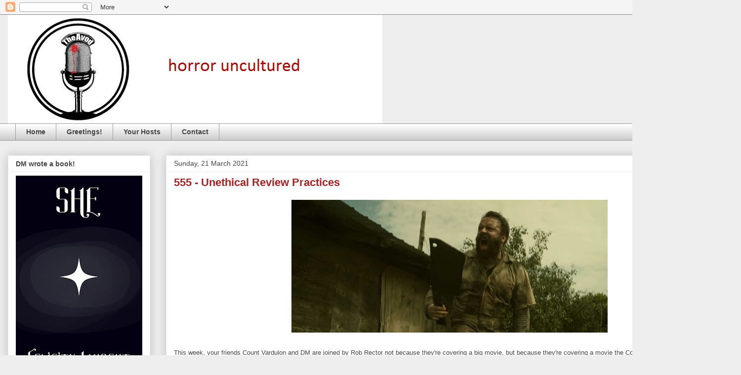

--- FILE ---
content_type: text/html; charset=UTF-8
request_url: http://www.theavod.com/2021/03/555-unethical-review-practices.html
body_size: 12496
content:
<!DOCTYPE html>
<html class='v2' dir='ltr' xmlns='http://www.w3.org/1999/xhtml' xmlns:b='http://www.google.com/2005/gml/b' xmlns:data='http://www.google.com/2005/gml/data' xmlns:expr='http://www.google.com/2005/gml/expr'>
<head>
<link href='https://www.blogger.com/static/v1/widgets/335934321-css_bundle_v2.css' rel='stylesheet' type='text/css'/>
<meta content='IE=EmulateIE7' http-equiv='X-UA-Compatible'/>
<meta content='width=1100' name='viewport'/>
<meta content='text/html; charset=UTF-8' http-equiv='Content-Type'/>
<meta content='blogger' name='generator'/>
<link href='http://www.theavod.com/favicon.ico' rel='icon' type='image/x-icon'/>
<link href='http://www.theavod.com/2021/03/555-unethical-review-practices.html' rel='canonical'/>
<link rel="alternate" type="application/atom+xml" title="TheAvod - Atom" href="http://www.theavod.com/feeds/posts/default" />
<link rel="alternate" type="application/rss+xml" title="TheAvod - RSS" href="http://www.theavod.com/feeds/posts/default?alt=rss" />
<link rel="service.post" type="application/atom+xml" title="TheAvod - Atom" href="https://www.blogger.com/feeds/6641962220746839522/posts/default" />

<link rel="alternate" type="application/atom+xml" title="TheAvod - Atom" href="http://www.theavod.com/feeds/8329859867257343638/comments/default" />
<!--Can't find substitution for tag [blog.ieCssRetrofitLinks]-->
<link href='https://blogger.googleusercontent.com/img/b/R29vZ2xl/AVvXsEhRYsLbwJdiFn-ilgrmquR2MMAbNvMrkSrYVlKahs0kJmCrzvvAcTjUQ-xlziymwZyV3q_lTfjMiZVuIx1xTlsHWuY5bzZSkkLATR1oNcwUjj9l41oKooCUTPWy2J4rXeZlpyW-3eShyVY/w640-h269/butchers-horror-review.jpg' rel='image_src'/>
<meta content='http://www.theavod.com/2021/03/555-unethical-review-practices.html' property='og:url'/>
<meta content='555 - Unethical Review Practices ' property='og:title'/>
<meta content='This week, your friends Count Vardulon and DM are joined by Rob Rector not because they&#39;re covering a big movie, but because they&#39;re coverin...' property='og:description'/>
<meta content='https://blogger.googleusercontent.com/img/b/R29vZ2xl/AVvXsEhRYsLbwJdiFn-ilgrmquR2MMAbNvMrkSrYVlKahs0kJmCrzvvAcTjUQ-xlziymwZyV3q_lTfjMiZVuIx1xTlsHWuY5bzZSkkLATR1oNcwUjj9l41oKooCUTPWy2J4rXeZlpyW-3eShyVY/w1200-h630-p-k-no-nu/butchers-horror-review.jpg' property='og:image'/>
<title>TheAvod: 555 - Unethical Review Practices </title>
<meta content='' name='description'/>
<style id='page-skin-1' type='text/css'><!--
/*
-----------------------------------------------
Blogger Template Style
Name:     Awesome Inc.
Designer: Tina Chen
URL:      tinachen.org
----------------------------------------------- */
/* Content
----------------------------------------------- */
body {
font: normal normal 13px Arial, Tahoma, Helvetica, FreeSans, sans-serif;
color: #444444;
background: #eeeeee none repeat scroll top left;
}
html body .content-outer {
min-width: 0;
max-width: 100%;
width: 100%;
}
a:link {
text-decoration: none;
color: #9f2929;
}
a:visited {
text-decoration: none;
color: #444444;
}
a:hover {
text-decoration: underline;
color: #bb5709;
}
.body-fauxcolumn-outer .cap-top {
position: absolute;
z-index: 1;
height: 276px;
width: 100%;
background: transparent none repeat-x scroll top left;
_background-image: none;
}
/* Columns
----------------------------------------------- */
.content-inner {
padding: 0;
}
.header-inner .section {
margin: 0 16px;
}
.tabs-inner .section {
margin: 0 16px;
}
.main-inner {
padding-top: 30px;
}
.main-inner .column-center-inner,
.main-inner .column-left-inner,
.main-inner .column-right-inner {
padding: 0 5px;
}
*+html body .main-inner .column-center-inner {
margin-top: -30px;
}
#layout .main-inner .column-center-inner {
margin-top: 0;
}
/* Header
----------------------------------------------- */
.header-outer {
margin: 0 0 0 0;
background: transparent none repeat scroll 0 0;
}
.Header h1 {
font: normal bold 40px Arial, Tahoma, Helvetica, FreeSans, sans-serif;
color: #444444;
text-shadow: 0 0 -1px #000000;
}
.Header h1 a {
color: #444444;
}
.Header .description {
font: normal normal 14px Arial, Tahoma, Helvetica, FreeSans, sans-serif;
color: #444444;
}
.header-inner .Header .titlewrapper,
.header-inner .Header .descriptionwrapper {
padding-left: 0;
padding-right: 0;
margin-bottom: 0;
}
.header-inner .Header .titlewrapper {
padding-top: 22px;
}
/* Tabs
----------------------------------------------- */
.tabs-outer {
overflow: hidden;
position: relative;
background: #ffffff url(http://www.blogblog.com/1kt/awesomeinc/tabs_gradient_light.png) repeat scroll 0 0;
}
#layout .tabs-outer {
overflow: visible;
}
.tabs-cap-top, .tabs-cap-bottom {
position: absolute;
width: 100%;
border-top: 1px solid #999999;
}
.tabs-cap-bottom {
bottom: 0;
}
.tabs-inner .widget li a {
display: inline-block;
margin: 0;
padding: .6em 1.5em;
font: normal bold 14px Arial, Tahoma, Helvetica, FreeSans, sans-serif;
color: #444444;
border-top: 1px solid #999999;
border-bottom: 1px solid #999999;
border-left: 1px solid #999999;
height: 16px;
line-height: 16px;
}
.tabs-inner .widget li:last-child a {
border-right: 1px solid #999999;
}
.tabs-inner .widget li.selected a, .tabs-inner .widget li a:hover {
background: #999999 url(http://www.blogblog.com/1kt/awesomeinc/tabs_gradient_light.png) repeat-x scroll 0 -100px;
color: #ffffff;
}
/* Headings
----------------------------------------------- */
h2 {
font: normal bold 14px Arial, Tahoma, Helvetica, FreeSans, sans-serif;
color: #444444;
}
/* Widgets
----------------------------------------------- */
.main-inner .section {
margin: 0 27px;
padding: 0;
}
.main-inner .column-left-outer,
.main-inner .column-right-outer {
margin-top: 0;
}
#layout .main-inner .column-left-outer,
#layout .main-inner .column-right-outer {
margin-top: 0;
}
.main-inner .column-left-inner,
.main-inner .column-right-inner {
background: transparent none repeat 0 0;
-moz-box-shadow: 0 0 0 rgba(0, 0, 0, .2);
-webkit-box-shadow: 0 0 0 rgba(0, 0, 0, .2);
-goog-ms-box-shadow: 0 0 0 rgba(0, 0, 0, .2);
box-shadow: 0 0 0 rgba(0, 0, 0, .2);
-moz-border-radius: 0;
-webkit-border-radius: 0;
-goog-ms-border-radius: 0;
border-radius: 0;
}
#layout .main-inner .column-left-inner,
#layout .main-inner .column-right-inner {
margin-top: 0;
}
.sidebar .widget {
font: normal normal 14px Arial, Tahoma, Helvetica, FreeSans, sans-serif;
color: #444444;
}
.sidebar .widget a:link {
color: #9f2929;
}
.sidebar .widget a:visited {
color: #444444;
}
.sidebar .widget a:hover {
color: #bb5709;
}
.sidebar .widget h2 {
text-shadow: 0 0 -1px #000000;
}
.main-inner .widget {
background-color: #ffffff;
border: 1px solid #eeeeee;
padding: 0 15px 15px;
margin: 20px -16px;
-moz-box-shadow: 0 0 20px rgba(0, 0, 0, .2);
-webkit-box-shadow: 0 0 20px rgba(0, 0, 0, .2);
-goog-ms-box-shadow: 0 0 20px rgba(0, 0, 0, .2);
box-shadow: 0 0 20px rgba(0, 0, 0, .2);
-moz-border-radius: 0;
-webkit-border-radius: 0;
-goog-ms-border-radius: 0;
border-radius: 0;
}
.main-inner .widget h2 {
margin: 0 -15px;
padding: .6em 15px .5em;
border-bottom: 1px solid transparent;
}
.footer-inner .widget h2 {
padding: 0 0 .4em;
border-bottom: 1px solid transparent;
}
.main-inner .widget h2 + div, .footer-inner .widget h2 + div {
border-top: 1px solid #eeeeee;
padding-top: 8px;
}
.main-inner .widget .widget-content {
margin: 0 -15px;
padding: 7px 15px 0;
}
.main-inner .widget ul, .main-inner .widget #ArchiveList ul.flat {
margin: -8px -15px 0;
padding: 0;
list-style: none;
}
.main-inner .widget #ArchiveList {
margin: -8px 0 0;
}
.main-inner .widget ul li, .main-inner .widget #ArchiveList ul.flat li {
padding: .5em 15px;
text-indent: 0;
color: #666666;
border-top: 1px solid #eeeeee;
border-bottom: 1px solid transparent;
}
.main-inner .widget #ArchiveList ul li {
padding-top: .25em;
padding-bottom: .25em;
}
.main-inner .widget ul li:first-child, .main-inner .widget #ArchiveList ul.flat li:first-child {
border-top: none;
}
.main-inner .widget ul li:last-child, .main-inner .widget #ArchiveList ul.flat li:last-child {
border-bottom: none;
}
.post-body {
position: relative;
}
.main-inner .widget .post-body ul {
padding: 0 2.5em;
margin: .5em 0;
list-style: disc;
}
.main-inner .widget .post-body ul li {
padding: 0.25em 0;
margin-bottom: .25em;
color: #444444;
border: none;
}
.footer-inner .widget ul {
padding: 0;
list-style: none;
}
.widget .zippy {
color: #666666;
}
/* Posts
----------------------------------------------- */
body .main-inner .Blog {
padding: 0;
margin-bottom: 1em;
background-color: transparent;
border: none;
-moz-box-shadow: 0 0 0 rgba(0, 0, 0, 0);
-webkit-box-shadow: 0 0 0 rgba(0, 0, 0, 0);
-goog-ms-box-shadow: 0 0 0 rgba(0, 0, 0, 0);
box-shadow: 0 0 0 rgba(0, 0, 0, 0);
}
.main-inner .section:last-child .Blog:last-child {
padding: 0;
margin-bottom: 1em;
}
.main-inner .widget h2.date-header {
margin: 0 -15px 1px;
padding: 0 0 0 0;
font: normal normal 14px Arial, Tahoma, Helvetica, FreeSans, sans-serif;
color: #444444;
background: transparent none no-repeat scroll top left;
border-top: 0 solid #eeeeee;
border-bottom: 1px solid transparent;
-moz-border-radius-topleft: 0;
-moz-border-radius-topright: 0;
-webkit-border-top-left-radius: 0;
-webkit-border-top-right-radius: 0;
border-top-left-radius: 0;
border-top-right-radius: 0;
position: static;
bottom: 100%;
right: 15px;
text-shadow: 0 0 -1px #000000;
}
.main-inner .widget h2.date-header span {
font: normal normal 14px Arial, Tahoma, Helvetica, FreeSans, sans-serif;
display: block;
padding: .5em 15px;
border-left: 0 solid #eeeeee;
border-right: 0 solid #eeeeee;
}
.date-outer {
position: relative;
margin: 30px 0 20px;
padding: 0 15px;
background-color: #ffffff;
border: 1px solid #eeeeee;
-moz-box-shadow: 0 0 20px rgba(0, 0, 0, .2);
-webkit-box-shadow: 0 0 20px rgba(0, 0, 0, .2);
-goog-ms-box-shadow: 0 0 20px rgba(0, 0, 0, .2);
box-shadow: 0 0 20px rgba(0, 0, 0, .2);
-moz-border-radius: 0;
-webkit-border-radius: 0;
-goog-ms-border-radius: 0;
border-radius: 0;
}
.date-outer:first-child {
margin-top: 0;
}
.date-outer:last-child {
margin-bottom: 20px;
-moz-border-radius-bottomleft: 0;
-moz-border-radius-bottomright: 0;
-webkit-border-bottom-left-radius: 0;
-webkit-border-bottom-right-radius: 0;
-goog-ms-border-bottom-left-radius: 0;
-goog-ms-border-bottom-right-radius: 0;
border-bottom-left-radius: 0;
border-bottom-right-radius: 0;
}
.date-posts {
margin: 0 -15px;
padding: 0 15px;
clear: both;
}
.post-outer, .inline-ad {
border-top: 1px solid #eeeeee;
margin: 0 -15px;
padding: 15px 15px;
}
.post-outer {
padding-bottom: 10px;
}
.post-outer:first-child {
padding-top: 0;
border-top: none;
}
.post-outer:last-child, .inline-ad:last-child {
border-bottom: none;
}
.post-body {
position: relative;
}
.post-body img {
padding: 8px;
background: transparent;
border: 1px solid transparent;
-moz-box-shadow: 0 0 0 rgba(0, 0, 0, .2);
-webkit-box-shadow: 0 0 0 rgba(0, 0, 0, .2);
box-shadow: 0 0 0 rgba(0, 0, 0, .2);
-moz-border-radius: 0;
-webkit-border-radius: 0;
border-radius: 0;
}
h3.post-title, h4 {
font: normal bold 22px Arial, Tahoma, Helvetica, FreeSans, sans-serif;
color: #a32424;
}
h3.post-title a {
font: normal bold 22px Arial, Tahoma, Helvetica, FreeSans, sans-serif;
color: #a32424;
}
h3.post-title a:hover {
color: #bb5709;
text-decoration: underline;
}
.post-header {
margin: 0 0 1em;
}
.post-body {
line-height: 1.4;
}
.post-outer h2 {
color: #444444;
}
.post-footer {
margin: 1.5em 0 0;
}
#blog-pager {
padding: 15px;
font-size: 120%;
background-color: #ffffff;
border: 1px solid #eeeeee;
-moz-box-shadow: 0 0 20px rgba(0, 0, 0, .2);
-webkit-box-shadow: 0 0 20px rgba(0, 0, 0, .2);
-goog-ms-box-shadow: 0 0 20px rgba(0, 0, 0, .2);
box-shadow: 0 0 20px rgba(0, 0, 0, .2);
-moz-border-radius: 0;
-webkit-border-radius: 0;
-goog-ms-border-radius: 0;
border-radius: 0;
-moz-border-radius-topleft: 0;
-moz-border-radius-topright: 0;
-webkit-border-top-left-radius: 0;
-webkit-border-top-right-radius: 0;
-goog-ms-border-top-left-radius: 0;
-goog-ms-border-top-right-radius: 0;
border-top-left-radius: 0;
border-top-right-radius-topright: 0;
margin-top: 1em;
}
.blog-feeds, .post-feeds {
margin: 1em 0;
text-align: center;
color: #444444;
}
.blog-feeds a, .post-feeds a {
color: #9f2929;
}
.blog-feeds a:visited, .post-feeds a:visited {
color: #444444;
}
.blog-feeds a:hover, .post-feeds a:hover {
color: #bb5709;
}
.post-outer .comments {
margin-top: 2em;
}
/* Comments
----------------------------------------------- */
.comments .comments-content .icon.blog-author {
background-repeat: no-repeat;
background-image: url([data-uri]);
}
.comments .comments-content .loadmore a {
border-top: 1px solid #999999;
border-bottom: 1px solid #999999;
}
.comments .continue {
border-top: 2px solid #999999;
}
/* Footer
----------------------------------------------- */
.footer-outer {
margin: -20px 0 -1px;
padding: 20px 0 0;
color: #444444;
overflow: hidden;
}
.footer-fauxborder-left {
border-top: 1px solid #eeeeee;
background: #ffffff none repeat scroll 0 0;
-moz-box-shadow: 0 0 20px rgba(0, 0, 0, .2);
-webkit-box-shadow: 0 0 20px rgba(0, 0, 0, .2);
-goog-ms-box-shadow: 0 0 20px rgba(0, 0, 0, .2);
box-shadow: 0 0 20px rgba(0, 0, 0, .2);
margin: 0 -20px;
}
/* Mobile
----------------------------------------------- */
body.mobile {
background-size: auto;
}
.mobile .body-fauxcolumn-outer {
background: transparent none repeat scroll top left;
}
*+html body.mobile .main-inner .column-center-inner {
margin-top: 0;
}
.mobile .main-inner .widget {
padding: 0 0 15px;
}
.mobile .main-inner .widget h2 + div,
.mobile .footer-inner .widget h2 + div {
border-top: none;
padding-top: 0;
}
.mobile .footer-inner .widget h2 {
padding: 0.5em 0;
border-bottom: none;
}
.mobile .main-inner .widget .widget-content {
margin: 0;
padding: 7px 0 0;
}
.mobile .main-inner .widget ul,
.mobile .main-inner .widget #ArchiveList ul.flat {
margin: 0 -15px 0;
}
.mobile .main-inner .widget h2.date-header {
right: 0;
}
.mobile .date-header span {
padding: 0.4em 0;
}
.mobile .date-outer:first-child {
margin-bottom: 0;
border: 1px solid #eeeeee;
-moz-border-radius-topleft: 0;
-moz-border-radius-topright: 0;
-webkit-border-top-left-radius: 0;
-webkit-border-top-right-radius: 0;
-goog-ms-border-top-left-radius: 0;
-goog-ms-border-top-right-radius: 0;
border-top-left-radius: 0;
border-top-right-radius: 0;
}
.mobile .date-outer {
border-color: #eeeeee;
border-width: 0 1px 1px;
}
.mobile .date-outer:last-child {
margin-bottom: 0;
}
.mobile .main-inner {
padding: 0;
}
.mobile .header-inner .section {
margin: 0;
}
.mobile .post-outer, .mobile .inline-ad {
padding: 5px 0;
}
.mobile .tabs-inner .section {
margin: 0 10px;
}
.mobile .main-inner .widget h2 {
margin: 0;
padding: 0;
}
.mobile .main-inner .widget h2.date-header span {
padding: 0;
}
.mobile .main-inner .widget .widget-content {
margin: 0;
padding: 7px 0 0;
}
.mobile #blog-pager {
border: 1px solid transparent;
background: #ffffff none repeat scroll 0 0;
}
.mobile .main-inner .column-left-inner,
.mobile .main-inner .column-right-inner {
background: transparent none repeat 0 0;
-moz-box-shadow: none;
-webkit-box-shadow: none;
-goog-ms-box-shadow: none;
box-shadow: none;
}
.mobile .date-posts {
margin: 0;
padding: 0;
}
.mobile .footer-fauxborder-left {
margin: 0;
border-top: inherit;
}
.mobile .main-inner .section:last-child .Blog:last-child {
margin-bottom: 0;
}
.mobile-index-contents {
color: #444444;
}
.mobile .mobile-link-button {
background: #9f2929 url(http://www.blogblog.com/1kt/awesomeinc/tabs_gradient_light.png) repeat scroll 0 0;
}
.mobile-link-button a:link, .mobile-link-button a:visited {
color: #ffffff;
}
.mobile .tabs-inner .PageList .widget-content {
background: transparent;
border-top: 1px solid;
border-color: #999999;
color: #444444;
}
.mobile .tabs-inner .PageList .widget-content .pagelist-arrow {
border-left: 1px solid #999999;
}

--></style>
<style id='template-skin-1' type='text/css'><!--
body {
min-width: 1500px;
}
.content-outer, .content-fauxcolumn-outer, .region-inner {
min-width: 1500px;
max-width: 1500px;
_width: 1500px;
}
.main-inner .columns {
padding-left: 320px;
padding-right: 0px;
}
.main-inner .fauxcolumn-center-outer {
left: 320px;
right: 0px;
/* IE6 does not respect left and right together */
_width: expression(this.parentNode.offsetWidth -
parseInt("320px") -
parseInt("0px") + 'px');
}
.main-inner .fauxcolumn-left-outer {
width: 320px;
}
.main-inner .fauxcolumn-right-outer {
width: 0px;
}
.main-inner .column-left-outer {
width: 320px;
right: 100%;
margin-left: -320px;
}
.main-inner .column-right-outer {
width: 0px;
margin-right: -0px;
}
#layout {
min-width: 0;
}
#layout .content-outer {
min-width: 0;
width: 800px;
}
#layout .region-inner {
min-width: 0;
width: auto;
}
--></style>
<script type='text/javascript'>

  var _gaq = _gaq || [];
  _gaq.push(['_setAccount', 'UA-7082907-1']);
  _gaq.push(['_trackPageview']);

  (function() {
    var ga = document.createElement('script'); ga.type = 'text/javascript'; ga.async = true;
    ga.src = ('https:' == document.location.protocol ? 'https://ssl' : 'http://www') + '.google-analytics.com/ga.js';
    var s = document.getElementsByTagName('script')[0]; s.parentNode.insertBefore(ga, s);
  })();

</script>
<link href='https://www.blogger.com/dyn-css/authorization.css?targetBlogID=6641962220746839522&amp;zx=18b94eeb-9704-410d-ac9d-d42add47eab9' media='none' onload='if(media!=&#39;all&#39;)media=&#39;all&#39;' rel='stylesheet'/><noscript><link href='https://www.blogger.com/dyn-css/authorization.css?targetBlogID=6641962220746839522&amp;zx=18b94eeb-9704-410d-ac9d-d42add47eab9' rel='stylesheet'/></noscript>
<meta name='google-adsense-platform-account' content='ca-host-pub-1556223355139109'/>
<meta name='google-adsense-platform-domain' content='blogspot.com'/>

</head>
<body class='loading variant-light'>
<div class='navbar section' id='navbar'><div class='widget Navbar' data-version='1' id='Navbar1'><script type="text/javascript">
    function setAttributeOnload(object, attribute, val) {
      if(window.addEventListener) {
        window.addEventListener('load',
          function(){ object[attribute] = val; }, false);
      } else {
        window.attachEvent('onload', function(){ object[attribute] = val; });
      }
    }
  </script>
<div id="navbar-iframe-container"></div>
<script type="text/javascript" src="https://apis.google.com/js/platform.js"></script>
<script type="text/javascript">
      gapi.load("gapi.iframes:gapi.iframes.style.bubble", function() {
        if (gapi.iframes && gapi.iframes.getContext) {
          gapi.iframes.getContext().openChild({
              url: 'https://www.blogger.com/navbar/6641962220746839522?po\x3d8329859867257343638\x26origin\x3dhttp://www.theavod.com',
              where: document.getElementById("navbar-iframe-container"),
              id: "navbar-iframe"
          });
        }
      });
    </script><script type="text/javascript">
(function() {
var script = document.createElement('script');
script.type = 'text/javascript';
script.src = '//pagead2.googlesyndication.com/pagead/js/google_top_exp.js';
var head = document.getElementsByTagName('head')[0];
if (head) {
head.appendChild(script);
}})();
</script>
</div></div>
<div class='body-fauxcolumns'>
<div class='fauxcolumn-outer body-fauxcolumn-outer'>
<div class='cap-top'>
<div class='cap-left'></div>
<div class='cap-right'></div>
</div>
<div class='fauxborder-left'>
<div class='fauxborder-right'></div>
<div class='fauxcolumn-inner'>
</div>
</div>
<div class='cap-bottom'>
<div class='cap-left'></div>
<div class='cap-right'></div>
</div>
</div>
</div>
<div class='content'>
<div class='content-fauxcolumns'>
<div class='fauxcolumn-outer content-fauxcolumn-outer'>
<div class='cap-top'>
<div class='cap-left'></div>
<div class='cap-right'></div>
</div>
<div class='fauxborder-left'>
<div class='fauxborder-right'></div>
<div class='fauxcolumn-inner'>
</div>
</div>
<div class='cap-bottom'>
<div class='cap-left'></div>
<div class='cap-right'></div>
</div>
</div>
</div>
<div class='content-outer'>
<div class='content-cap-top cap-top'>
<div class='cap-left'></div>
<div class='cap-right'></div>
</div>
<div class='fauxborder-left content-fauxborder-left'>
<div class='fauxborder-right content-fauxborder-right'></div>
<div class='content-inner'>
<header>
<div class='header-outer'>
<div class='header-cap-top cap-top'>
<div class='cap-left'></div>
<div class='cap-right'></div>
</div>
<div class='fauxborder-left header-fauxborder-left'>
<div class='fauxborder-right header-fauxborder-right'></div>
<div class='region-inner header-inner'>
<div class='header section' id='header'><div class='widget Header' data-version='1' id='Header1'>
<div id='header-inner'>
<a href='http://www.theavod.com/' style='display: block'>
<img alt='TheAvod' height='220px; ' id='Header1_headerimg' src='https://blogger.googleusercontent.com/img/b/R29vZ2xl/AVvXsEjzxwSI75Dll3ePSY1jUxkeZtF5QFA5AXTffeciVIDE1NNXZ6UWLzHceuzt1qA8gWPzcqWdPNrctY7RSGHMmM3-yuQxVKhsVDWTeBJUTVMfJr2AeLcz-MXNeqUNqs1kY6nWZ3G0EYReLJs/s758/banner2013_3.jpg' style='display: block' width='758px; '/>
</a>
</div>
</div></div>
</div>
</div>
<div class='header-cap-bottom cap-bottom'>
<div class='cap-left'></div>
<div class='cap-right'></div>
</div>
</div>
</header>
<div class='tabs-outer'>
<div class='tabs-cap-top cap-top'>
<div class='cap-left'></div>
<div class='cap-right'></div>
</div>
<div class='fauxborder-left tabs-fauxborder-left'>
<div class='fauxborder-right tabs-fauxborder-right'></div>
<div class='region-inner tabs-inner'>
<div class='tabs section' id='crosscol'><div class='widget PageList' data-version='1' id='PageList1'>
<div class='widget-content'>
<ul>
<li>
<a href='http://www.theavod.com/'>Home</a>
</li>
<li>
<a href='http://www.theavod.com/p/greetings.html'>Greetings!</a>
</li>
<li>
<a href='http://www.theavod.com/p/your-hosts.html'>Your Hosts</a>
</li>
<li>
<a href='http://www.theavod.com/p/contact.html'>Contact</a>
</li>
</ul>
<div class='clear'></div>
</div>
</div></div>
<div class='tabs no-items section' id='crosscol-overflow'></div>
</div>
</div>
<div class='tabs-cap-bottom cap-bottom'>
<div class='cap-left'></div>
<div class='cap-right'></div>
</div>
</div>
<div class='main-outer'>
<div class='main-cap-top cap-top'>
<div class='cap-left'></div>
<div class='cap-right'></div>
</div>
<div class='fauxborder-left main-fauxborder-left'>
<div class='fauxborder-right main-fauxborder-right'></div>
<div class='region-inner main-inner'>
<div class='columns fauxcolumns'>
<div class='fauxcolumn-outer fauxcolumn-center-outer'>
<div class='cap-top'>
<div class='cap-left'></div>
<div class='cap-right'></div>
</div>
<div class='fauxborder-left'>
<div class='fauxborder-right'></div>
<div class='fauxcolumn-inner'>
</div>
</div>
<div class='cap-bottom'>
<div class='cap-left'></div>
<div class='cap-right'></div>
</div>
</div>
<div class='fauxcolumn-outer fauxcolumn-left-outer'>
<div class='cap-top'>
<div class='cap-left'></div>
<div class='cap-right'></div>
</div>
<div class='fauxborder-left'>
<div class='fauxborder-right'></div>
<div class='fauxcolumn-inner'>
</div>
</div>
<div class='cap-bottom'>
<div class='cap-left'></div>
<div class='cap-right'></div>
</div>
</div>
<div class='fauxcolumn-outer fauxcolumn-right-outer'>
<div class='cap-top'>
<div class='cap-left'></div>
<div class='cap-right'></div>
</div>
<div class='fauxborder-left'>
<div class='fauxborder-right'></div>
<div class='fauxcolumn-inner'>
</div>
</div>
<div class='cap-bottom'>
<div class='cap-left'></div>
<div class='cap-right'></div>
</div>
</div>
<!-- corrects IE6 width calculation -->
<div class='columns-inner'>
<div class='column-center-outer'>
<div class='column-center-inner'>
<div class='main section' id='main'><div class='widget Blog' data-version='1' id='Blog1'>
<div class='blog-posts hfeed'>

          <div class="date-outer">
        
<h2 class='date-header'><span>Sunday, 21 March 2021</span></h2>

          <div class="date-posts">
        
<div class='post-outer'>
<div class='post hentry'>
<a name='8329859867257343638'></a>
<h3 class='post-title entry-title'>
555 - Unethical Review Practices 
</h3>
<div class='post-header'>
<div class='post-header-line-1'></div>
</div>
<div class='post-body entry-content' id='post-body-8329859867257343638'>
<div class="separator" style="clear: both; text-align: center;"><a href="https://blogger.googleusercontent.com/img/b/R29vZ2xl/AVvXsEhRYsLbwJdiFn-ilgrmquR2MMAbNvMrkSrYVlKahs0kJmCrzvvAcTjUQ-xlziymwZyV3q_lTfjMiZVuIx1xTlsHWuY5bzZSkkLATR1oNcwUjj9l41oKooCUTPWy2J4rXeZlpyW-3eShyVY/s900/butchers-horror-review.jpg" imageanchor="1" style="margin-left: 1em; margin-right: 1em;"><img border="0" data-original-height="377" data-original-width="900" height="269" src="https://blogger.googleusercontent.com/img/b/R29vZ2xl/AVvXsEhRYsLbwJdiFn-ilgrmquR2MMAbNvMrkSrYVlKahs0kJmCrzvvAcTjUQ-xlziymwZyV3q_lTfjMiZVuIx1xTlsHWuY5bzZSkkLATR1oNcwUjj9l41oKooCUTPWy2J4rXeZlpyW-3eShyVY/w640-h269/butchers-horror-review.jpg" width="640" /></a></div><div style="text-align: left;"><br /></div><div style="text-align: left;">This week, your friends Count Vardulon and DM are joined by Rob Rector not because they're covering a big movie, but because they're covering a movie the Count wrote. Butchers is super bleak and looks great, and opinions are split over Wrong Turn: Foundation. Tune in for a documentary recommendation, and stay for a hillbilly horror list that leaves out two big films.</div><div style="text-align: left;"><br /></div><iframe allowfullscreen="" frameborder="0" height="140" mozallowfullscreen="true" src="https://archive.org/embed/the-avod-555-unethical-review-practices" webkitallowfullscreen="true" width="500"></iframe>
<div style='clear: both;'></div>
</div>
<div class='post-footer'>
<div class='post-footer-line post-footer-line-1'><span class='post-author vcard'>
Posted by
<span class='fn'>
<a href='https://www.blogger.com/profile/09642666971813301743' rel='author' title='author profile'>
DM
</a>
</span>
</span>
<span class='post-labels'>
Labels:
<a href='http://www.theavod.com/search/label/Backwoods' rel='tag'>Backwoods</a>,
<a href='http://www.theavod.com/search/label/killer%20hillbillies' rel='tag'>killer hillbillies</a>
</span>
<span class='post-comment-link'>
</span>
<span class='post-icons'>
<span class='item-control blog-admin pid-1043900857'>
<a href='https://www.blogger.com/post-edit.g?blogID=6641962220746839522&postID=8329859867257343638&from=pencil' title='Edit Post'>
<img alt='' class='icon-action' height='18' src='https://resources.blogblog.com/img/icon18_edit_allbkg.gif' width='18'/>
</a>
</span>
</span>
</div>
<div class='post-footer-line post-footer-line-2'></div>
<div class='post-footer-line post-footer-line-3'></div>
</div>
</div>
<div class='comments' id='comments'>
<a name='comments'></a>
<h4>No comments:</h4>
<div id='Blog1_comments-block-wrapper'>
<dl class='avatar-comment-indent' id='comments-block'>
</dl>
</div>
<p class='comment-footer'>
<div class='comment-form'>
<a name='comment-form'></a>
<h4 id='comment-post-message'>Post a Comment</h4>
<p>
</p>
<a href='https://www.blogger.com/comment/frame/6641962220746839522?po=8329859867257343638&hl=en-GB&saa=85391&origin=http://www.theavod.com' id='comment-editor-src'></a>
<iframe allowtransparency='true' class='blogger-iframe-colorize blogger-comment-from-post' frameborder='0' height='410px' id='comment-editor' name='comment-editor' src='' width='100%'></iframe>
<script src='https://www.blogger.com/static/v1/jsbin/2830521187-comment_from_post_iframe.js' type='text/javascript'></script>
<script type='text/javascript'>
      BLOG_CMT_createIframe('https://www.blogger.com/rpc_relay.html');
    </script>
</div>
</p>
</div>
</div>

        </div></div>
      
</div>
<div class='blog-pager' id='blog-pager'>
<span id='blog-pager-newer-link'>
<a class='blog-pager-newer-link' href='http://www.theavod.com/2021/03/special-feature-justice-league-again.html' id='Blog1_blog-pager-newer-link' title='Newer Post'>Newer Post</a>
</span>
<span id='blog-pager-older-link'>
<a class='blog-pager-older-link' href='http://www.theavod.com/2021/03/554-season-ending-extravaganzas.html' id='Blog1_blog-pager-older-link' title='Older Post'>Older Post</a>
</span>
<a class='home-link' href='http://www.theavod.com/'>Home</a>
</div>
<div class='clear'></div>
<div class='post-feeds'>
<div class='feed-links'>
Subscribe to:
<a class='feed-link' href='http://www.theavod.com/feeds/8329859867257343638/comments/default' target='_blank' type='application/atom+xml'>Post Comments (Atom)</a>
</div>
</div>
</div></div>
</div>
</div>
<div class='column-left-outer'>
<div class='column-left-inner'>
<aside>
<div class='sidebar section' id='sidebar-left-1'><div class='widget Image' data-version='1' id='Image6'>
<h2>DM wrote a book!</h2>
<div class='widget-content'>
<a href='https://www.amazon.com/She-Form-Book-Felicity-Laurent-ebook/dp/B0DRW5GYZY/ref=sr_1_1?crid=Q4ZJXH58HEVG&dib=eyJ2IjoiMSJ9.lo6pMV-OCqKtCfcqtfC-gs-jvMzQnZ0Ls9sGL2KO1bYbNgnmT0WKxwSOM2fnC38q8oxZ2BDOenAiZtuM4HTN0ALCIoktrR0mruCy1uj_EnPha4D7Q4LqhniK2goKc0_G.k_Q1oZoUuL43ZKedGRHfyljbXz0-jClk1d0iO7NPTAY&dib_tag=se&keywords=felicity+laurent&qid=1738198310&sprefix=felicity+laurent%2Caps%2C90&sr=8-1'>
<img alt='DM wrote a book!' height='410' id='Image6_img' src='https://blogger.googleusercontent.com/img/a/AVvXsEhpCRqyDJM_vG5e8ig4JDQRwQ8I0gVq26opGWu2jQGy6_cO_4XQURs9eVloha7NOc6xtkkNUEgJGuN5wwgSKtHuE1aTFV-sxeg1Rvmo9e-LJ9SE56I4YNtsqhkmu7jjk1ORncd1NgRhDr4cIk7f9JrLnbWmgEYZxL7j5aoEwJIXHq9Q5PpPEp7GosoAT4U=s410' width='256'/>
</a>
<br/>
<span class='caption'>You should buy and read it (also available on Kobo)</span>
</div>
<div class='clear'></div>
</div><div class='widget Image' data-version='1' id='Image8'>
<h2>Retail Therapy</h2>
<div class='widget-content'>
<a href='http://www.cafepress.com/theavod'>
<img alt='Retail Therapy' height='256' id='Image8_img' src='https://blogger.googleusercontent.com/img/b/R29vZ2xl/AVvXsEjT3hyphenhyphentr-gwsXDnoSm44vq3f_Lnz-lRO1whcJETkfPtWQ2wg8CGelV8TIBwpWfTCaC03EIcjZUaC8aMdBqkMImrtidR7otNwHiJhnm3TC7farWS6W_qOQ-HBXB-KijPLoIxkhJwalyNtp8/s1600/illuminati_wrecking_A_blackline_shirt.png' width='256'/>
</a>
<br/>
<span class='caption'>buy TheAvod merch</span>
</div>
<div class='clear'></div>
</div><div class='widget Image' data-version='1' id='Image1'>
<h2>Like us on Facebook</h2>
<div class='widget-content'>
<a href='http://facebook.com/TheAvod'>
<img alt='Like us on Facebook' height='133' id='Image1_img' src='https://blogger.googleusercontent.com/img/b/R29vZ2xl/AVvXsEhwmunzn_GUYcuwxRSZzUsA-SL3WB1meJu1ELjnbp46JAlxt5bwUsDUsUNd-B4wRD5i-nTiNb5IOwlJdSAZKWKIzop3F-m-WZLY-NrypszhGMMvCQput6ZiqZSnhCM0A5TwFEzUPzpJDsU/s290/Facebook-like-button.jpg' width='290'/>
</a>
<br/>
<span class='caption'>We need the affirmation</span>
</div>
<div class='clear'></div>
</div><div class='widget Image' data-version='1' id='Image3'>
<h2>What lurks in the depths?</h2>
<div class='widget-content'>
<a href='http://zombots.blogspot.com'>
<img alt='What lurks in the depths?' height='45' id='Image3_img' src='https://blogger.googleusercontent.com/img/b/R29vZ2xl/AVvXsEiwH8NghR1-5gswq5ttBFM5xcZt55tkitg0HSX9WUy8gJeEYxCXBDpFBB2lLQLdwUdK_Qgnpd5aRUjthkN15HlIyiD_9HjnDItSZYtT_IfC2do76Kh65wm89G4r2iilWKd-WDcROhQZ8Ek/s150/zombots_banner3.jpg' width='150'/>
</a>
<br/>
</div>
<div class='clear'></div>
</div><div class='widget Image' data-version='1' id='Image4'>
<h2>Come! Visit beautiful Castle Varudlon!</h2>
<div class='widget-content'>
<a href='http://vardulon.com'>
<img alt='Come! Visit beautiful Castle Varudlon!' height='65' id='Image4_img' src='https://blogger.googleusercontent.com/img/b/R29vZ2xl/AVvXsEjr192aMorUON5urqdGgdna21IIc7k9d1W-JnmRXfW0Ou5cqmZDGS5Ox1CmzgtGs8-9-pZ_w9I7YM2SHxJT2bpMTehTyYXUGg9Ju7ZK8sStrHjMcYuSbKU940_rAkjg4D6RxhMRlD9fTvs/s220/castlevardulon2.jpg' width='220'/>
</a>
<br/>
</div>
<div class='clear'></div>
</div><div class='widget BlogArchive' data-version='1' id='BlogArchive2'>
<h2>Previously on TheAvod</h2>
<div class='widget-content'>
<div id='ArchiveList'>
<div id='BlogArchive2_ArchiveList'>
<ul class='flat'>
<li class='archivedate'>
<a href='http://www.theavod.com/2025/12/'>December 2025</a> (3)
      </li>
<li class='archivedate'>
<a href='http://www.theavod.com/2025/11/'>November 2025</a> (4)
      </li>
<li class='archivedate'>
<a href='http://www.theavod.com/2025/10/'>October 2025</a> (3)
      </li>
<li class='archivedate'>
<a href='http://www.theavod.com/2025/09/'>September 2025</a> (3)
      </li>
<li class='archivedate'>
<a href='http://www.theavod.com/2025/08/'>August 2025</a> (4)
      </li>
<li class='archivedate'>
<a href='http://www.theavod.com/2025/07/'>July 2025</a> (3)
      </li>
<li class='archivedate'>
<a href='http://www.theavod.com/2025/06/'>June 2025</a> (5)
      </li>
<li class='archivedate'>
<a href='http://www.theavod.com/2025/05/'>May 2025</a> (4)
      </li>
<li class='archivedate'>
<a href='http://www.theavod.com/2025/04/'>April 2025</a> (3)
      </li>
<li class='archivedate'>
<a href='http://www.theavod.com/2025/03/'>March 2025</a> (3)
      </li>
<li class='archivedate'>
<a href='http://www.theavod.com/2025/02/'>February 2025</a> (4)
      </li>
<li class='archivedate'>
<a href='http://www.theavod.com/2025/01/'>January 2025</a> (3)
      </li>
<li class='archivedate'>
<a href='http://www.theavod.com/2024/12/'>December 2024</a> (3)
      </li>
<li class='archivedate'>
<a href='http://www.theavod.com/2024/11/'>November 2024</a> (3)
      </li>
<li class='archivedate'>
<a href='http://www.theavod.com/2024/10/'>October 2024</a> (3)
      </li>
<li class='archivedate'>
<a href='http://www.theavod.com/2024/09/'>September 2024</a> (4)
      </li>
<li class='archivedate'>
<a href='http://www.theavod.com/2024/08/'>August 2024</a> (4)
      </li>
<li class='archivedate'>
<a href='http://www.theavod.com/2024/07/'>July 2024</a> (5)
      </li>
<li class='archivedate'>
<a href='http://www.theavod.com/2024/05/'>May 2024</a> (2)
      </li>
<li class='archivedate'>
<a href='http://www.theavod.com/2024/04/'>April 2024</a> (2)
      </li>
<li class='archivedate'>
<a href='http://www.theavod.com/2024/03/'>March 2024</a> (4)
      </li>
<li class='archivedate'>
<a href='http://www.theavod.com/2024/02/'>February 2024</a> (3)
      </li>
<li class='archivedate'>
<a href='http://www.theavod.com/2024/01/'>January 2024</a> (2)
      </li>
<li class='archivedate'>
<a href='http://www.theavod.com/2023/12/'>December 2023</a> (4)
      </li>
<li class='archivedate'>
<a href='http://www.theavod.com/2023/11/'>November 2023</a> (3)
      </li>
<li class='archivedate'>
<a href='http://www.theavod.com/2023/10/'>October 2023</a> (3)
      </li>
<li class='archivedate'>
<a href='http://www.theavod.com/2023/09/'>September 2023</a> (3)
      </li>
<li class='archivedate'>
<a href='http://www.theavod.com/2023/08/'>August 2023</a> (2)
      </li>
<li class='archivedate'>
<a href='http://www.theavod.com/2023/07/'>July 2023</a> (3)
      </li>
<li class='archivedate'>
<a href='http://www.theavod.com/2023/06/'>June 2023</a> (4)
      </li>
<li class='archivedate'>
<a href='http://www.theavod.com/2023/05/'>May 2023</a> (2)
      </li>
<li class='archivedate'>
<a href='http://www.theavod.com/2023/04/'>April 2023</a> (2)
      </li>
<li class='archivedate'>
<a href='http://www.theavod.com/2023/03/'>March 2023</a> (2)
      </li>
<li class='archivedate'>
<a href='http://www.theavod.com/2023/02/'>February 2023</a> (4)
      </li>
<li class='archivedate'>
<a href='http://www.theavod.com/2023/01/'>January 2023</a> (2)
      </li>
<li class='archivedate'>
<a href='http://www.theavod.com/2022/12/'>December 2022</a> (4)
      </li>
<li class='archivedate'>
<a href='http://www.theavod.com/2022/11/'>November 2022</a> (4)
      </li>
<li class='archivedate'>
<a href='http://www.theavod.com/2022/10/'>October 2022</a> (3)
      </li>
<li class='archivedate'>
<a href='http://www.theavod.com/2022/09/'>September 2022</a> (1)
      </li>
<li class='archivedate'>
<a href='http://www.theavod.com/2022/08/'>August 2022</a> (3)
      </li>
<li class='archivedate'>
<a href='http://www.theavod.com/2022/07/'>July 2022</a> (2)
      </li>
<li class='archivedate'>
<a href='http://www.theavod.com/2022/06/'>June 2022</a> (1)
      </li>
<li class='archivedate'>
<a href='http://www.theavod.com/2022/05/'>May 2022</a> (3)
      </li>
<li class='archivedate'>
<a href='http://www.theavod.com/2022/04/'>April 2022</a> (3)
      </li>
<li class='archivedate'>
<a href='http://www.theavod.com/2022/03/'>March 2022</a> (4)
      </li>
<li class='archivedate'>
<a href='http://www.theavod.com/2022/02/'>February 2022</a> (3)
      </li>
<li class='archivedate'>
<a href='http://www.theavod.com/2022/01/'>January 2022</a> (2)
      </li>
<li class='archivedate'>
<a href='http://www.theavod.com/2021/12/'>December 2021</a> (3)
      </li>
<li class='archivedate'>
<a href='http://www.theavod.com/2021/11/'>November 2021</a> (4)
      </li>
<li class='archivedate'>
<a href='http://www.theavod.com/2021/10/'>October 2021</a> (3)
      </li>
<li class='archivedate'>
<a href='http://www.theavod.com/2021/09/'>September 2021</a> (3)
      </li>
<li class='archivedate'>
<a href='http://www.theavod.com/2021/08/'>August 2021</a> (4)
      </li>
<li class='archivedate'>
<a href='http://www.theavod.com/2021/06/'>June 2021</a> (5)
      </li>
<li class='archivedate'>
<a href='http://www.theavod.com/2021/05/'>May 2021</a> (4)
      </li>
<li class='archivedate'>
<a href='http://www.theavod.com/2021/04/'>April 2021</a> (4)
      </li>
<li class='archivedate'>
<a href='http://www.theavod.com/2021/03/'>March 2021</a> (3)
      </li>
<li class='archivedate'>
<a href='http://www.theavod.com/2021/02/'>February 2021</a> (3)
      </li>
<li class='archivedate'>
<a href='http://www.theavod.com/2021/01/'>January 2021</a> (4)
      </li>
<li class='archivedate'>
<a href='http://www.theavod.com/2020/12/'>December 2020</a> (4)
      </li>
<li class='archivedate'>
<a href='http://www.theavod.com/2020/11/'>November 2020</a> (3)
      </li>
<li class='archivedate'>
<a href='http://www.theavod.com/2020/10/'>October 2020</a> (4)
      </li>
<li class='archivedate'>
<a href='http://www.theavod.com/2020/09/'>September 2020</a> (3)
      </li>
<li class='archivedate'>
<a href='http://www.theavod.com/2020/08/'>August 2020</a> (4)
      </li>
<li class='archivedate'>
<a href='http://www.theavod.com/2020/07/'>July 2020</a> (2)
      </li>
<li class='archivedate'>
<a href='http://www.theavod.com/2020/06/'>June 2020</a> (3)
      </li>
<li class='archivedate'>
<a href='http://www.theavod.com/2020/05/'>May 2020</a> (4)
      </li>
<li class='archivedate'>
<a href='http://www.theavod.com/2020/04/'>April 2020</a> (4)
      </li>
<li class='archivedate'>
<a href='http://www.theavod.com/2020/03/'>March 2020</a> (4)
      </li>
<li class='archivedate'>
<a href='http://www.theavod.com/2020/02/'>February 2020</a> (3)
      </li>
<li class='archivedate'>
<a href='http://www.theavod.com/2020/01/'>January 2020</a> (5)
      </li>
<li class='archivedate'>
<a href='http://www.theavod.com/2019/12/'>December 2019</a> (4)
      </li>
<li class='archivedate'>
<a href='http://www.theavod.com/2019/11/'>November 2019</a> (2)
      </li>
<li class='archivedate'>
<a href='http://www.theavod.com/2019/10/'>October 2019</a> (3)
      </li>
<li class='archivedate'>
<a href='http://www.theavod.com/2019/09/'>September 2019</a> (3)
      </li>
<li class='archivedate'>
<a href='http://www.theavod.com/2019/08/'>August 2019</a> (4)
      </li>
<li class='archivedate'>
<a href='http://www.theavod.com/2019/07/'>July 2019</a> (3)
      </li>
<li class='archivedate'>
<a href='http://www.theavod.com/2019/06/'>June 2019</a> (5)
      </li>
<li class='archivedate'>
<a href='http://www.theavod.com/2019/05/'>May 2019</a> (3)
      </li>
<li class='archivedate'>
<a href='http://www.theavod.com/2019/04/'>April 2019</a> (4)
      </li>
<li class='archivedate'>
<a href='http://www.theavod.com/2019/03/'>March 2019</a> (5)
      </li>
<li class='archivedate'>
<a href='http://www.theavod.com/2019/02/'>February 2019</a> (4)
      </li>
<li class='archivedate'>
<a href='http://www.theavod.com/2019/01/'>January 2019</a> (4)
      </li>
<li class='archivedate'>
<a href='http://www.theavod.com/2018/12/'>December 2018</a> (3)
      </li>
<li class='archivedate'>
<a href='http://www.theavod.com/2018/11/'>November 2018</a> (5)
      </li>
<li class='archivedate'>
<a href='http://www.theavod.com/2018/10/'>October 2018</a> (4)
      </li>
<li class='archivedate'>
<a href='http://www.theavod.com/2018/09/'>September 2018</a> (3)
      </li>
<li class='archivedate'>
<a href='http://www.theavod.com/2018/08/'>August 2018</a> (4)
      </li>
<li class='archivedate'>
<a href='http://www.theavod.com/2018/07/'>July 2018</a> (4)
      </li>
<li class='archivedate'>
<a href='http://www.theavod.com/2018/06/'>June 2018</a> (4)
      </li>
<li class='archivedate'>
<a href='http://www.theavod.com/2018/05/'>May 2018</a> (2)
      </li>
<li class='archivedate'>
<a href='http://www.theavod.com/2018/04/'>April 2018</a> (4)
      </li>
<li class='archivedate'>
<a href='http://www.theavod.com/2018/03/'>March 2018</a> (3)
      </li>
<li class='archivedate'>
<a href='http://www.theavod.com/2018/02/'>February 2018</a> (4)
      </li>
<li class='archivedate'>
<a href='http://www.theavod.com/2018/01/'>January 2018</a> (4)
      </li>
<li class='archivedate'>
<a href='http://www.theavod.com/2017/12/'>December 2017</a> (4)
      </li>
<li class='archivedate'>
<a href='http://www.theavod.com/2017/11/'>November 2017</a> (4)
      </li>
<li class='archivedate'>
<a href='http://www.theavod.com/2017/10/'>October 2017</a> (4)
      </li>
<li class='archivedate'>
<a href='http://www.theavod.com/2017/09/'>September 2017</a> (5)
      </li>
<li class='archivedate'>
<a href='http://www.theavod.com/2017/08/'>August 2017</a> (4)
      </li>
<li class='archivedate'>
<a href='http://www.theavod.com/2017/07/'>July 2017</a> (4)
      </li>
<li class='archivedate'>
<a href='http://www.theavod.com/2017/06/'>June 2017</a> (4)
      </li>
<li class='archivedate'>
<a href='http://www.theavod.com/2017/05/'>May 2017</a> (4)
      </li>
<li class='archivedate'>
<a href='http://www.theavod.com/2017/04/'>April 2017</a> (2)
      </li>
<li class='archivedate'>
<a href='http://www.theavod.com/2017/03/'>March 2017</a> (5)
      </li>
<li class='archivedate'>
<a href='http://www.theavod.com/2017/02/'>February 2017</a> (4)
      </li>
<li class='archivedate'>
<a href='http://www.theavod.com/2017/01/'>January 2017</a> (4)
      </li>
<li class='archivedate'>
<a href='http://www.theavod.com/2016/12/'>December 2016</a> (5)
      </li>
<li class='archivedate'>
<a href='http://www.theavod.com/2016/11/'>November 2016</a> (4)
      </li>
<li class='archivedate'>
<a href='http://www.theavod.com/2016/10/'>October 2016</a> (4)
      </li>
<li class='archivedate'>
<a href='http://www.theavod.com/2016/09/'>September 2016</a> (5)
      </li>
<li class='archivedate'>
<a href='http://www.theavod.com/2016/08/'>August 2016</a> (4)
      </li>
<li class='archivedate'>
<a href='http://www.theavod.com/2016/07/'>July 2016</a> (4)
      </li>
<li class='archivedate'>
<a href='http://www.theavod.com/2016/06/'>June 2016</a> (4)
      </li>
<li class='archivedate'>
<a href='http://www.theavod.com/2016/05/'>May 2016</a> (4)
      </li>
<li class='archivedate'>
<a href='http://www.theavod.com/2016/04/'>April 2016</a> (4)
      </li>
<li class='archivedate'>
<a href='http://www.theavod.com/2016/03/'>March 2016</a> (6)
      </li>
<li class='archivedate'>
<a href='http://www.theavod.com/2016/02/'>February 2016</a> (4)
      </li>
<li class='archivedate'>
<a href='http://www.theavod.com/2016/01/'>January 2016</a> (4)
      </li>
<li class='archivedate'>
<a href='http://www.theavod.com/2015/12/'>December 2015</a> (4)
      </li>
<li class='archivedate'>
<a href='http://www.theavod.com/2015/11/'>November 2015</a> (3)
      </li>
<li class='archivedate'>
<a href='http://www.theavod.com/2015/10/'>October 2015</a> (5)
      </li>
<li class='archivedate'>
<a href='http://www.theavod.com/2015/09/'>September 2015</a> (5)
      </li>
<li class='archivedate'>
<a href='http://www.theavod.com/2015/08/'>August 2015</a> (4)
      </li>
<li class='archivedate'>
<a href='http://www.theavod.com/2015/07/'>July 2015</a> (5)
      </li>
<li class='archivedate'>
<a href='http://www.theavod.com/2015/06/'>June 2015</a> (4)
      </li>
<li class='archivedate'>
<a href='http://www.theavod.com/2015/05/'>May 2015</a> (4)
      </li>
<li class='archivedate'>
<a href='http://www.theavod.com/2015/04/'>April 2015</a> (5)
      </li>
<li class='archivedate'>
<a href='http://www.theavod.com/2015/03/'>March 2015</a> (3)
      </li>
<li class='archivedate'>
<a href='http://www.theavod.com/2015/02/'>February 2015</a> (4)
      </li>
<li class='archivedate'>
<a href='http://www.theavod.com/2015/01/'>January 2015</a> (4)
      </li>
<li class='archivedate'>
<a href='http://www.theavod.com/2014/12/'>December 2014</a> (4)
      </li>
<li class='archivedate'>
<a href='http://www.theavod.com/2014/11/'>November 2014</a> (4)
      </li>
<li class='archivedate'>
<a href='http://www.theavod.com/2014/10/'>October 2014</a> (5)
      </li>
<li class='archivedate'>
<a href='http://www.theavod.com/2014/09/'>September 2014</a> (3)
      </li>
<li class='archivedate'>
<a href='http://www.theavod.com/2014/08/'>August 2014</a> (5)
      </li>
<li class='archivedate'>
<a href='http://www.theavod.com/2014/07/'>July 2014</a> (4)
      </li>
<li class='archivedate'>
<a href='http://www.theavod.com/2014/06/'>June 2014</a> (4)
      </li>
<li class='archivedate'>
<a href='http://www.theavod.com/2014/05/'>May 2014</a> (5)
      </li>
<li class='archivedate'>
<a href='http://www.theavod.com/2014/04/'>April 2014</a> (4)
      </li>
<li class='archivedate'>
<a href='http://www.theavod.com/2014/03/'>March 2014</a> (5)
      </li>
<li class='archivedate'>
<a href='http://www.theavod.com/2014/02/'>February 2014</a> (3)
      </li>
<li class='archivedate'>
<a href='http://www.theavod.com/2014/01/'>January 2014</a> (5)
      </li>
<li class='archivedate'>
<a href='http://www.theavod.com/2013/12/'>December 2013</a> (4)
      </li>
<li class='archivedate'>
<a href='http://www.theavod.com/2013/11/'>November 2013</a> (4)
      </li>
<li class='archivedate'>
<a href='http://www.theavod.com/2013/10/'>October 2013</a> (4)
      </li>
<li class='archivedate'>
<a href='http://www.theavod.com/2013/09/'>September 2013</a> (4)
      </li>
<li class='archivedate'>
<a href='http://www.theavod.com/2013/08/'>August 2013</a> (5)
      </li>
<li class='archivedate'>
<a href='http://www.theavod.com/2013/07/'>July 2013</a> (4)
      </li>
<li class='archivedate'>
<a href='http://www.theavod.com/2013/06/'>June 2013</a> (4)
      </li>
<li class='archivedate'>
<a href='http://www.theavod.com/2013/05/'>May 2013</a> (5)
      </li>
<li class='archivedate'>
<a href='http://www.theavod.com/2013/04/'>April 2013</a> (4)
      </li>
<li class='archivedate'>
<a href='http://www.theavod.com/2013/03/'>March 2013</a> (4)
      </li>
<li class='archivedate'>
<a href='http://www.theavod.com/2013/02/'>February 2013</a> (4)
      </li>
<li class='archivedate'>
<a href='http://www.theavod.com/2013/01/'>January 2013</a> (5)
      </li>
<li class='archivedate'>
<a href='http://www.theavod.com/2012/12/'>December 2012</a> (4)
      </li>
<li class='archivedate'>
<a href='http://www.theavod.com/2012/11/'>November 2012</a> (4)
      </li>
<li class='archivedate'>
<a href='http://www.theavod.com/2012/10/'>October 2012</a> (6)
      </li>
<li class='archivedate'>
<a href='http://www.theavod.com/2012/09/'>September 2012</a> (4)
      </li>
<li class='archivedate'>
<a href='http://www.theavod.com/2012/08/'>August 2012</a> (5)
      </li>
<li class='archivedate'>
<a href='http://www.theavod.com/2012/07/'>July 2012</a> (4)
      </li>
<li class='archivedate'>
<a href='http://www.theavod.com/2012/06/'>June 2012</a> (4)
      </li>
<li class='archivedate'>
<a href='http://www.theavod.com/2012/05/'>May 2012</a> (5)
      </li>
<li class='archivedate'>
<a href='http://www.theavod.com/2012/04/'>April 2012</a> (4)
      </li>
<li class='archivedate'>
<a href='http://www.theavod.com/2012/03/'>March 2012</a> (4)
      </li>
<li class='archivedate'>
<a href='http://www.theavod.com/2012/02/'>February 2012</a> (5)
      </li>
<li class='archivedate'>
<a href='http://www.theavod.com/2012/01/'>January 2012</a> (4)
      </li>
<li class='archivedate'>
<a href='http://www.theavod.com/2011/12/'>December 2011</a> (5)
      </li>
<li class='archivedate'>
<a href='http://www.theavod.com/2011/11/'>November 2011</a> (4)
      </li>
<li class='archivedate'>
<a href='http://www.theavod.com/2011/10/'>October 2011</a> (4)
      </li>
<li class='archivedate'>
<a href='http://www.theavod.com/2011/09/'>September 2011</a> (5)
      </li>
<li class='archivedate'>
<a href='http://www.theavod.com/2011/08/'>August 2011</a> (4)
      </li>
<li class='archivedate'>
<a href='http://www.theavod.com/2011/07/'>July 2011</a> (3)
      </li>
<li class='archivedate'>
<a href='http://www.theavod.com/2011/06/'>June 2011</a> (5)
      </li>
<li class='archivedate'>
<a href='http://www.theavod.com/2011/05/'>May 2011</a> (4)
      </li>
<li class='archivedate'>
<a href='http://www.theavod.com/2011/04/'>April 2011</a> (4)
      </li>
<li class='archivedate'>
<a href='http://www.theavod.com/2011/03/'>March 2011</a> (5)
      </li>
<li class='archivedate'>
<a href='http://www.theavod.com/2011/02/'>February 2011</a> (4)
      </li>
<li class='archivedate'>
<a href='http://www.theavod.com/2011/01/'>January 2011</a> (4)
      </li>
<li class='archivedate'>
<a href='http://www.theavod.com/2010/12/'>December 2010</a> (5)
      </li>
<li class='archivedate'>
<a href='http://www.theavod.com/2010/11/'>November 2010</a> (4)
      </li>
<li class='archivedate'>
<a href='http://www.theavod.com/2010/10/'>October 2010</a> (4)
      </li>
<li class='archivedate'>
<a href='http://www.theavod.com/2010/09/'>September 2010</a> (6)
      </li>
<li class='archivedate'>
<a href='http://www.theavod.com/2010/08/'>August 2010</a> (4)
      </li>
<li class='archivedate'>
<a href='http://www.theavod.com/2010/07/'>July 2010</a> (4)
      </li>
<li class='archivedate'>
<a href='http://www.theavod.com/2010/06/'>June 2010</a> (5)
      </li>
<li class='archivedate'>
<a href='http://www.theavod.com/2010/05/'>May 2010</a> (4)
      </li>
<li class='archivedate'>
<a href='http://www.theavod.com/2010/04/'>April 2010</a> (4)
      </li>
<li class='archivedate'>
<a href='http://www.theavod.com/2010/03/'>March 2010</a> (6)
      </li>
<li class='archivedate'>
<a href='http://www.theavod.com/2010/02/'>February 2010</a> (3)
      </li>
<li class='archivedate'>
<a href='http://www.theavod.com/2010/01/'>January 2010</a> (4)
      </li>
<li class='archivedate'>
<a href='http://www.theavod.com/2009/12/'>December 2009</a> (5)
      </li>
<li class='archivedate'>
<a href='http://www.theavod.com/2009/11/'>November 2009</a> (4)
      </li>
<li class='archivedate'>
<a href='http://www.theavod.com/2009/10/'>October 2009</a> (5)
      </li>
<li class='archivedate'>
<a href='http://www.theavod.com/2009/09/'>September 2009</a> (4)
      </li>
<li class='archivedate'>
<a href='http://www.theavod.com/2009/08/'>August 2009</a> (4)
      </li>
<li class='archivedate'>
<a href='http://www.theavod.com/2009/07/'>July 2009</a> (5)
      </li>
<li class='archivedate'>
<a href='http://www.theavod.com/2009/06/'>June 2009</a> (4)
      </li>
<li class='archivedate'>
<a href='http://www.theavod.com/2009/05/'>May 2009</a> (4)
      </li>
<li class='archivedate'>
<a href='http://www.theavod.com/2009/04/'>April 2009</a> (5)
      </li>
<li class='archivedate'>
<a href='http://www.theavod.com/2009/03/'>March 2009</a> (4)
      </li>
<li class='archivedate'>
<a href='http://www.theavod.com/2009/02/'>February 2009</a> (3)
      </li>
<li class='archivedate'>
<a href='http://www.theavod.com/2009/01/'>January 2009</a> (2)
      </li>
<li class='archivedate'>
<a href='http://www.theavod.com/2008/12/'>December 2008</a> (7)
      </li>
<li class='archivedate'>
<a href='http://www.theavod.com/2007/10/'>October 2007</a> (1)
      </li>
</ul>
</div>
</div>
<div class='clear'></div>
</div>
</div></div>
</aside>
</div>
</div>
<div class='column-right-outer'>
<div class='column-right-inner'>
<aside>
</aside>
</div>
</div>
</div>
<div style='clear: both'></div>
<!-- columns -->
</div>
<!-- main -->
</div>
</div>
<div class='main-cap-bottom cap-bottom'>
<div class='cap-left'></div>
<div class='cap-right'></div>
</div>
</div>
<footer>
<div class='footer-outer'>
<div class='footer-cap-top cap-top'>
<div class='cap-left'></div>
<div class='cap-right'></div>
</div>
<div class='fauxborder-left footer-fauxborder-left'>
<div class='fauxborder-right footer-fauxborder-right'></div>
<div class='region-inner footer-inner'>
<div class='foot no-items section' id='footer-1'></div>
<table border='0' cellpadding='0' cellspacing='0' class='section-columns columns-2'>
<tbody>
<tr>
<td class='first columns-cell'>
<div class='foot no-items section' id='footer-2-1'></div>
</td>
<td class='columns-cell'>
<div class='foot no-items section' id='footer-2-2'></div>
</td>
</tr>
</tbody>
</table>
<!-- outside of the include in order to lock Attribution widget -->
<div class='foot section' id='footer-3'><div class='widget Image' data-version='1' id='Image10'>
<div class='widget-content'>
<img alt='' height='1600' id='Image10_img' src='https://blogger.googleusercontent.com/img/b/R29vZ2xl/AVvXsEh0pBfEV7LD-67JNj8Q9GdUjJh1e_R7k44kDgE0VHbxnvnZocfi4y0tS3eU9OsLR4hQfWld-eF9Kfs7OSYHqIPdU3LvHLwD0aUxo5fNmdzjXC7cXUStSWxjmn-wUyO77rn-19inA0hHDzU/s1600/TheAvod.png' width='1600'/>
<br/>
</div>
<div class='clear'></div>
</div><div class='widget Attribution' data-version='1' id='Attribution1'>
<div class='widget-content' style='text-align: center;'>
Awesome Inc. theme. Powered by <a href='https://www.blogger.com' target='_blank'>Blogger</a>.
</div>
<div class='clear'></div>
</div></div>
</div>
</div>
<div class='footer-cap-bottom cap-bottom'>
<div class='cap-left'></div>
<div class='cap-right'></div>
</div>
</div>
</footer>
<!-- content -->
</div>
</div>
<div class='content-cap-bottom cap-bottom'>
<div class='cap-left'></div>
<div class='cap-right'></div>
</div>
</div>
</div>
<script type='text/javascript'>
    window.setTimeout(function() {
        document.body.className = document.body.className.replace('loading', '');
      }, 10);
  </script>

<script type="text/javascript" src="https://www.blogger.com/static/v1/widgets/3845888474-widgets.js"></script>
<script type='text/javascript'>
window['__wavt'] = 'AOuZoY4kQ5VIXdOnBe5l60ffcbXK8gafUg:1768698298122';_WidgetManager._Init('//www.blogger.com/rearrange?blogID\x3d6641962220746839522','//www.theavod.com/2021/03/555-unethical-review-practices.html','6641962220746839522');
_WidgetManager._SetDataContext([{'name': 'blog', 'data': {'blogId': '6641962220746839522', 'title': 'TheAvod', 'url': 'http://www.theavod.com/2021/03/555-unethical-review-practices.html', 'canonicalUrl': 'http://www.theavod.com/2021/03/555-unethical-review-practices.html', 'homepageUrl': 'http://www.theavod.com/', 'searchUrl': 'http://www.theavod.com/search', 'canonicalHomepageUrl': 'http://www.theavod.com/', 'blogspotFaviconUrl': 'http://www.theavod.com/favicon.ico', 'bloggerUrl': 'https://www.blogger.com', 'hasCustomDomain': true, 'httpsEnabled': false, 'enabledCommentProfileImages': true, 'gPlusViewType': 'FILTERED_POSTMOD', 'adultContent': false, 'analyticsAccountNumber': '', 'encoding': 'UTF-8', 'locale': 'en-GB', 'localeUnderscoreDelimited': 'en_gb', 'languageDirection': 'ltr', 'isPrivate': false, 'isMobile': false, 'isMobileRequest': false, 'mobileClass': '', 'isPrivateBlog': false, 'isDynamicViewsAvailable': true, 'feedLinks': '\x3clink rel\x3d\x22alternate\x22 type\x3d\x22application/atom+xml\x22 title\x3d\x22TheAvod - Atom\x22 href\x3d\x22http://www.theavod.com/feeds/posts/default\x22 /\x3e\n\x3clink rel\x3d\x22alternate\x22 type\x3d\x22application/rss+xml\x22 title\x3d\x22TheAvod - RSS\x22 href\x3d\x22http://www.theavod.com/feeds/posts/default?alt\x3drss\x22 /\x3e\n\x3clink rel\x3d\x22service.post\x22 type\x3d\x22application/atom+xml\x22 title\x3d\x22TheAvod - Atom\x22 href\x3d\x22https://www.blogger.com/feeds/6641962220746839522/posts/default\x22 /\x3e\n\n\x3clink rel\x3d\x22alternate\x22 type\x3d\x22application/atom+xml\x22 title\x3d\x22TheAvod - Atom\x22 href\x3d\x22http://www.theavod.com/feeds/8329859867257343638/comments/default\x22 /\x3e\n', 'meTag': '', 'adsenseHostId': 'ca-host-pub-1556223355139109', 'adsenseHasAds': false, 'adsenseAutoAds': false, 'boqCommentIframeForm': true, 'loginRedirectParam': '', 'view': '', 'dynamicViewsCommentsSrc': '//www.blogblog.com/dynamicviews/4224c15c4e7c9321/js/comments.js', 'dynamicViewsScriptSrc': '//www.blogblog.com/dynamicviews/2dfa401275732ff9', 'plusOneApiSrc': 'https://apis.google.com/js/platform.js', 'disableGComments': true, 'interstitialAccepted': false, 'sharing': {'platforms': [{'name': 'Get link', 'key': 'link', 'shareMessage': 'Get link', 'target': ''}, {'name': 'Facebook', 'key': 'facebook', 'shareMessage': 'Share to Facebook', 'target': 'facebook'}, {'name': 'BlogThis!', 'key': 'blogThis', 'shareMessage': 'BlogThis!', 'target': 'blog'}, {'name': 'X', 'key': 'twitter', 'shareMessage': 'Share to X', 'target': 'twitter'}, {'name': 'Pinterest', 'key': 'pinterest', 'shareMessage': 'Share to Pinterest', 'target': 'pinterest'}, {'name': 'Email', 'key': 'email', 'shareMessage': 'Email', 'target': 'email'}], 'disableGooglePlus': true, 'googlePlusShareButtonWidth': 0, 'googlePlusBootstrap': '\x3cscript type\x3d\x22text/javascript\x22\x3ewindow.___gcfg \x3d {\x27lang\x27: \x27en_GB\x27};\x3c/script\x3e'}, 'hasCustomJumpLinkMessage': false, 'jumpLinkMessage': 'Read more', 'pageType': 'item', 'postId': '8329859867257343638', 'postImageThumbnailUrl': 'https://blogger.googleusercontent.com/img/b/R29vZ2xl/AVvXsEhRYsLbwJdiFn-ilgrmquR2MMAbNvMrkSrYVlKahs0kJmCrzvvAcTjUQ-xlziymwZyV3q_lTfjMiZVuIx1xTlsHWuY5bzZSkkLATR1oNcwUjj9l41oKooCUTPWy2J4rXeZlpyW-3eShyVY/s72-w640-c-h269/butchers-horror-review.jpg', 'postImageUrl': 'https://blogger.googleusercontent.com/img/b/R29vZ2xl/AVvXsEhRYsLbwJdiFn-ilgrmquR2MMAbNvMrkSrYVlKahs0kJmCrzvvAcTjUQ-xlziymwZyV3q_lTfjMiZVuIx1xTlsHWuY5bzZSkkLATR1oNcwUjj9l41oKooCUTPWy2J4rXeZlpyW-3eShyVY/w640-h269/butchers-horror-review.jpg', 'pageName': '555 - Unethical Review Practices ', 'pageTitle': 'TheAvod: 555 - Unethical Review Practices '}}, {'name': 'features', 'data': {}}, {'name': 'messages', 'data': {'edit': 'Edit', 'linkCopiedToClipboard': 'Link copied to clipboard', 'ok': 'Ok', 'postLink': 'Post link'}}, {'name': 'template', 'data': {'name': 'custom', 'localizedName': 'Custom', 'isResponsive': false, 'isAlternateRendering': false, 'isCustom': true, 'variant': 'light', 'variantId': 'light'}}, {'name': 'view', 'data': {'classic': {'name': 'classic', 'url': '?view\x3dclassic'}, 'flipcard': {'name': 'flipcard', 'url': '?view\x3dflipcard'}, 'magazine': {'name': 'magazine', 'url': '?view\x3dmagazine'}, 'mosaic': {'name': 'mosaic', 'url': '?view\x3dmosaic'}, 'sidebar': {'name': 'sidebar', 'url': '?view\x3dsidebar'}, 'snapshot': {'name': 'snapshot', 'url': '?view\x3dsnapshot'}, 'timeslide': {'name': 'timeslide', 'url': '?view\x3dtimeslide'}, 'isMobile': false, 'title': '555 - Unethical Review Practices ', 'description': 'This week, your friends Count Vardulon and DM are joined by Rob Rector not because they\x27re covering a big movie, but because they\x27re coverin...', 'featuredImage': 'https://blogger.googleusercontent.com/img/b/R29vZ2xl/AVvXsEhRYsLbwJdiFn-ilgrmquR2MMAbNvMrkSrYVlKahs0kJmCrzvvAcTjUQ-xlziymwZyV3q_lTfjMiZVuIx1xTlsHWuY5bzZSkkLATR1oNcwUjj9l41oKooCUTPWy2J4rXeZlpyW-3eShyVY/w640-h269/butchers-horror-review.jpg', 'url': 'http://www.theavod.com/2021/03/555-unethical-review-practices.html', 'type': 'item', 'isSingleItem': true, 'isMultipleItems': false, 'isError': false, 'isPage': false, 'isPost': true, 'isHomepage': false, 'isArchive': false, 'isLabelSearch': false, 'postId': 8329859867257343638}}]);
_WidgetManager._RegisterWidget('_NavbarView', new _WidgetInfo('Navbar1', 'navbar', document.getElementById('Navbar1'), {}, 'displayModeFull'));
_WidgetManager._RegisterWidget('_HeaderView', new _WidgetInfo('Header1', 'header', document.getElementById('Header1'), {}, 'displayModeFull'));
_WidgetManager._RegisterWidget('_PageListView', new _WidgetInfo('PageList1', 'crosscol', document.getElementById('PageList1'), {'title': '', 'links': [{'isCurrentPage': false, 'href': 'http://www.theavod.com/', 'title': 'Home'}, {'isCurrentPage': false, 'href': 'http://www.theavod.com/p/greetings.html', 'id': '8581705415679584561', 'title': 'Greetings!'}, {'isCurrentPage': false, 'href': 'http://www.theavod.com/p/your-hosts.html', 'id': '8217846295462031850', 'title': 'Your Hosts'}, {'isCurrentPage': false, 'href': 'http://www.theavod.com/p/contact.html', 'id': '5168486762459187624', 'title': 'Contact'}], 'mobile': false, 'showPlaceholder': true, 'hasCurrentPage': false}, 'displayModeFull'));
_WidgetManager._RegisterWidget('_BlogView', new _WidgetInfo('Blog1', 'main', document.getElementById('Blog1'), {'cmtInteractionsEnabled': false, 'lightboxEnabled': true, 'lightboxModuleUrl': 'https://www.blogger.com/static/v1/jsbin/1887219187-lbx__en_gb.js', 'lightboxCssUrl': 'https://www.blogger.com/static/v1/v-css/828616780-lightbox_bundle.css'}, 'displayModeFull'));
_WidgetManager._RegisterWidget('_ImageView', new _WidgetInfo('Image6', 'sidebar-left-1', document.getElementById('Image6'), {'resize': true}, 'displayModeFull'));
_WidgetManager._RegisterWidget('_ImageView', new _WidgetInfo('Image8', 'sidebar-left-1', document.getElementById('Image8'), {'resize': true}, 'displayModeFull'));
_WidgetManager._RegisterWidget('_ImageView', new _WidgetInfo('Image1', 'sidebar-left-1', document.getElementById('Image1'), {'resize': true}, 'displayModeFull'));
_WidgetManager._RegisterWidget('_ImageView', new _WidgetInfo('Image3', 'sidebar-left-1', document.getElementById('Image3'), {'resize': false}, 'displayModeFull'));
_WidgetManager._RegisterWidget('_ImageView', new _WidgetInfo('Image4', 'sidebar-left-1', document.getElementById('Image4'), {'resize': false}, 'displayModeFull'));
_WidgetManager._RegisterWidget('_BlogArchiveView', new _WidgetInfo('BlogArchive2', 'sidebar-left-1', document.getElementById('BlogArchive2'), {'languageDirection': 'ltr', 'loadingMessage': 'Loading\x26hellip;'}, 'displayModeFull'));
_WidgetManager._RegisterWidget('_ImageView', new _WidgetInfo('Image10', 'footer-3', document.getElementById('Image10'), {'resize': false}, 'displayModeFull'));
_WidgetManager._RegisterWidget('_AttributionView', new _WidgetInfo('Attribution1', 'footer-3', document.getElementById('Attribution1'), {}, 'displayModeFull'));
</script>
</body>
</html>